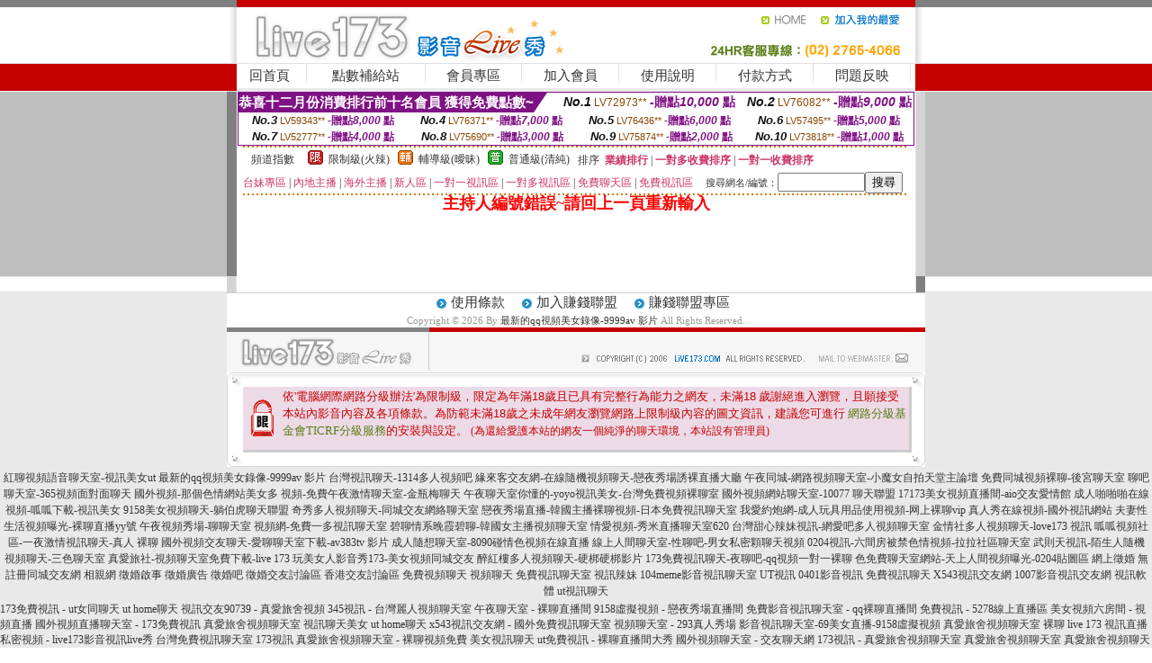

--- FILE ---
content_type: text/html; charset=Big5
request_url: http://a502.579135.com/?PUT=a_show&AID=229377&FID=1735502&R2=&CHANNEL=
body_size: 6319
content:
<html><head><title>最新的qq視頻美女錄像-9999av 影片</title><meta http-equiv=content-type content="text/html; charset=big5">
<meta name="Keywords" content="紅聊視頻語音聊天室,視訊美女ut,最新的qq視頻美女錄像,9999av 影片,台灣視訊聊天,1314多人視頻吧,緣來客交友網,在線隨機視頻聊天">
<meta name="description" content="紅聊視頻語音聊天室,視訊美女ut,最新的qq視頻美女錄像,9999av 影片,台灣視訊聊天,1314多人視頻吧,緣來客交友網,在線隨機視頻聊天">

<style type="text/css"><!--
.SS {font-size: 10px;line-height: 14px;}
.S {font-size: 11px;line-height: 16px;}
.M {font-size: 13px;line-height: 18px;}
.L {font-size: 15px;line-height: 20px;}
.LL {font-size: 17px;line-height: 22px;}
.LLL {font-size: 21px;line-height: 28px;}




body {
        font-size: 12px;
        height: 16px;
}


A:link { COLOR: #333333; TEXT-DECORATION: none }
A:active { COLOR: #333333; TEXT-DECORATION: none }
A:visited { COLOR: #333333; TEXT-DECORATION: none }
A:hover { COLOR: #CC0000; TEXT-DECORATION: underline }
.ainput { 
	font-size: 10pt;
	height: 22px;
	MARGIN-TOP: 2px;
	MARGIN-BOTTOM: 0px
}
select { 
	font-size: 9pt;
	height: 19px;
}
textarea { 
	font-size: 9pt;
	color: #666666;
}
td {
	font-size: 9pt;
	color: #333333;
	LETTER-SPACING: 0em;
	LINE-HEIGHT: 1.5em;
}
.style1 {
	color: #0074CE;
	font-family: Arial;
	font-weight: bold;
}
.style2 {
	font-family: Arial;
	font-weight: bold;
	color: #C40000;
}
.style3 {
	font-size: 12px;
	font-style: normal;
	LINE-HEIGHT: 1.6em;
	color: #C40000;
}
.style4 {
	font-size: 9pt;
	font-style: normal;
	LINE-HEIGHT: 1.6em;
	color: #E90080;
}
.style5 {
	font-size: 9pt;
	font-style: normal;
	LINE-HEIGHT: 1.6em;
	color: #FF8000;
}
.Table_f1 {
	font-size: 9pt;
	font-style: normal;
	LINE-HEIGHT: 1.5em;
	color: #E90080;
}
.Table_f2 {
	font-size: 9pt;
	font-style: normal;
	LINE-HEIGHT: 1.5em;
	color: #0074CE;
}
.Table_f3 {
	font-size: 9pt;
	font-style: normal;
	LINE-HEIGHT: 1.5em;
	color: #999999;
}
.Table_f4 {
	font-size: 9pt;
	font-style: normal;
	LINE-HEIGHT: 1.5em;
	color: #597D15;
}
.T11B_r {
	font-size: 11pt;
	font-weight: bold;
	LINE-HEIGHT: 1.6em;
	color: #C40000;
}
.T11B_b {
	font-size: 11pt;
	font-weight: bold;
	LINE-HEIGHT: 1.6em;
	color: #0066CC;
}
.T11B_b1 {
	font-size: 11pt;
	font-weight: bold;
	LINE-HEIGHT: 1.6em;
	color: #003399;
}
.t9 {
	font-size: 9pt;
	font-style: normal;
	LINE-HEIGHT: 1.5em;
	color: #0066CC;
}
.t9b {
	font-size: 10pt;
	font-style: normal;
	font-weight: bold;
	LINE-HEIGHT: 1.6em;
	font-family: Arial;
	color: #0066CC;
}

.t12b {
	font-size: 12pt;
	color: #004040;
	font-style: normal;
	font-weight: bold;
	LINE-HEIGHT: 1.6em;
	font-family: "Times New Roman", "Times", "serif";
}



--></style>
<script language="JavaScript" type="text/JavaScript">
function CHAT_GO(AID,FORMNAME){
document.form1_GO.AID.value=AID;
document.form1_GO.ROOM.value=AID;
document.form1_GO.MID.value=10000;
if(FORMNAME.uname.value=="" || FORMNAME.uname.value.indexOf("請輸入")!=-1)    {
  alert("請輸入暱稱");
  FORMNAME.uname.focus();
}else{
  var AWidth = screen.width-20;
  var AHeight = screen.height-80;
  if( document.all || document.layers ){
  utchat10000=window.open("","utchat10000","width="+AWidth+",height="+AHeight+",resizable=yes,toolbar=no,location=no,directories=no,status=no,menubar=no,copyhistory=no,top=0,left=0");
  }else{
  utchat10000=window.open("","utchat10000","width="+AWidth+",height="+AHeight+",resizable=yes,toolbar=no,location=no,directories=no,status=no,menubar=no,copyhistory=no,top=0,left=0");
  }
  document.form1_GO.uname.value=FORMNAME.uname.value;
  document.form1_GO.sex.value=FORMNAME.sex.value;
  document.form1_GO.submit();
}
}


function CHAT_GO123(AID){
  document.form1_GO.AID.value=AID;
  document.form1_GO.ROOM.value=AID;
  document.form1_GO.MID.value=10000;
  if(document.form1_GO.uname.value=="")    {
    alert("請輸入暱稱");
  }else{
    var AWidth = screen.width-20;
    var AHeight = screen.height-80;
    if( document.all || document.layers ){
    utchat10000=window.open("","utchat10000","width="+AWidth+",height="+AHeight+",resizable=yes,toolbar=no,location=no,directories=no,status=no,menubar=no,copyhistory=no,top=0,left=0");
    }else{
    utchat10000=window.open("","utchat10000","width="+AWidth+",height="+AHeight+",resizable=yes,toolbar=no,location=no,directories=no,status=no,menubar=no,copyhistory=no,top=0,left=0");
    }
    document.form1_GO.submit();
  }
}

function MM_swapImgRestore() { //v3.0
  var i,x,a=document.MM_sr; for(i=0;a&&i<a.length&&(x=a[i])&&x.oSrc;i++) x.src=x.oSrc;
}

function MM_preloadImages() { //v3.0
  var d=document; if(d.images){ if(!d.MM_p) d.MM_p=new Array();
    var i,j=d.MM_p.length,a=MM_preloadImages.arguments; for(i=0; i<a.length; i++)
    if (a[i].indexOf("#")!=0){ d.MM_p[j]=new Image; d.MM_p[j++].src=a[i];}}
}

function MM_findObj(n, d) { //v4.01
  var p,i,x;  if(!d) d=document; if((p=n.indexOf("?"))>0&&parent.frames.length) {
    d=parent.frames[n.substring(p+1)].document; n=n.substring(0,p);}
  if(!(x=d[n])&&d.all) x=d.all[n]; for (i=0;!x&&i<d.forms.length;i++) x=d.forms[i][n];
  for(i=0;!x&&d.layers&&i<d.layers.length;i++) x=MM_findObj(n,d.layers[i].document);
  if(!x && d.getElementById) x=d.getElementById(n); return x;
}

function MM_swapImage() { //v3.0
  var i,j=0,x,a=MM_swapImage.arguments; document.MM_sr=new Array; for(i=0;i<(a.length-2);i+=3)
   if ((x=MM_findObj(a[i]))!=null){document.MM_sr[j++]=x; if(!x.oSrc) x.oSrc=x.src; x.src=a[i+2];}
}
//-->
</script>


</head>
<!--body topMargin=0 marginheight=0 marginwidth=0 BACKGROUND='/images_live173/bg.gif'-->
<table width='776' border='0' align='center' cellpadding='0' cellspacing='0'><tr><td width='11' valign='top' background='images_live173/Tab_L2.gif'><img src='images_live173/Tab_L1.gif' width='11' height='325'></td><td width='754' align='center' valign='top' bgcolor='#FFFFFF'><body topMargin=0 marginheight=0 marginwidth=0 BACKGROUND='/images_live173/bg.gif'><table width='754' border='0' cellspacing='0' cellpadding='0'><tr><td height='8' bgcolor='#C40000'><img src='/images_live173//sx.gif' width='1' height='1'></td></tr>
<tr><td height='62'><table width='754' border='0' cellspacing='0' cellpadding='0'>
<tr><td width='365'><img src='/images_live173//logo.gif' width='365' height='62'></td>
<td width='389'><table width='389' border='0' cellspacing='0' cellpadding='0'>
<tr><td height='27' align='right'><a href='http://a502.579135.com/?FID=1735502' target='_top'><img src='/images_live173//home.gif' width='66' height='27' border='0'></a><a href="javascript:window.external.AddFavorite ('http://a502.579135.com/?FID=1735502','Live173影音Live秀')"><img src='/images_live173//myfavorites.gif' width='108' height='27' border='0'></a></td></tr><tr><td height='35' align='right'><img src='/images_live173//tel.gif' width='389' height='35'></td></tr></table></td></tr></table></td></tr></table><table width='754' border='0' cellspacing='0' cellpadding='0'><tr>
<td height='1' bgcolor='#E1E1E1'><img src='images_live173/sx.gif' width='1' height='1'></td></tr>
<tr><td height='27' valign='top' bgcolor='#FFFFFF'><table width='754' height='27' border='0' cellpadding='0' cellspacing='0' CLASS=L><tr align='center'><td CLASS=L><a href='./?FID=1735502'>回首頁</A></td><td width='11'  CLASS=L><img src='images_live173/menuline.gif' width='11' height='27'></td><td CLASS=L><a href='/PAY1/?UID=&FID=1735502' TARGET='_blank'>點數補給站</A></td><td width='11'  CLASS=L><img src='images_live173/menuline.gif' width='11' height='27'></td><td CLASS=L><a href='./?PUT=up&FID=1735502' target='_top'>會員專區</span></A></td><td width='11'  CLASS=L><img src='images_live173/menuline.gif' width='11' height='27'></td><td CLASS=L><a href='./?PUT=up_reg&s=0&FID=1735502' target='_top'>加入會員</span></A></td><td width='11'><img src='images_live173/menuline.gif' width='11' height='27'></td><td  CLASS=L><a href='./?PUT=faq&FID=1735502'>使用說明</span></A></td><td width='11'><img src='images_live173/menuline.gif' width='11' height='27'></td><td  CLASS=L><a href='./?PUT=pay_doc1&FID=1735502'>付款方式</span></A></td><td width='11'><img src='images_live173/menuline.gif' width='11' height='27'></td><td  CLASS=L><a href='./?PUT=mailbox&FID=1735502'>問題反映</A></td><td width='11'><img src='images_live173/menuline.gif' width='11' height='27'></td><td  CLASS=L></td></tr></table></td></tr></table><table width='754' border='0' cellspacing='0' cellpadding='0'><tr><td height='4' bgcolor='#E9E9E9'><img src='images_live173/sx.gif' width='1' height='1'></td></tr></table><table border='0' cellspacing='0' cellpadding='0' ALIGN='CENTER' bgcolor='#FFFFFF' width='750'><tr><td><div style="margin:0 auto;width: 750px;border:1px solid #7f1184; font-family:Helvetica, Arial, 微軟正黑體 ,sans-serif;font-size: 12px; background-color: #ffffff">
 <table border="0" cellpadding="0" cellspacing="0" width="100%">
        <tr>
          <td align="left" valign="top">
            <table border="0" cellpadding="0" cellspacing="0" height="22">
              <tr>
                <td bgcolor="#7f1184"><b style="color:#FFFFFF;font-size:15px"> 恭喜十二月份消費排行前十名會員 獲得免費點數~</b></td>
                <td width="15">
                  <div style="border-style: solid;border-width: 22px 15px 0 0;border-color: #7e1184 transparent transparent transparent;"></div>
                </td>
              </tr>
            </table>
          </td>
          <td align="left">
            <b style="color:#111111;font-size:14px"><em>No.1</em></b>&nbsp;<span style="color:#8c4600;font-size:12px">LV72973**</span>
            <b style="color:#7f1184;font-size:14px"> -贈點<em>10,000</em> 點</b>
          </td>
          <td align="center" width="25%">
            <b style="color:#111111;font-size:14px"><em>No.2</em></b>&nbsp;<span style="color:#8c4600;font-size:12px">LV76082**</span>
            <b style="color:#7f1184;font-size:14px"> -贈點<em>9,000</em> 點</b>
          </td>
        </tr>
      </table>
      <table border="0" cellpadding="0" cellspacing="0" width="100%">
        <tr>
          <td align="center" width="25%">
            <b style="color:#111111;font-size:13px"><em>No.3</em></b>&nbsp;<span style="color:#8c4600;font-size:11px">LV59343**</span>
            <b style="color:#7f1184;font-size:12px"> -贈點<em>8,000</em> 點</b>
          </td>
          <td align="center" width="25%">
            <b style="color:#111111;font-size:13px"><em>No.4</em></b>&nbsp;<span style="color:#8c4600;font-size:11px">LV76371**</span>
            <b style="color:#7f1184;font-size:12px"> -贈點<em>7,000</em> 點</b>
          </td>
          <td align="center" width="25%">
            <b style="color:#111111;font-size:13px"><em>No.5</em></b>&nbsp;<span style="color:#8c4600;font-size:11px">LV76436**</span>
            <b style="color:#7f1184;font-size:12px"> -贈點<em>6,000</em> 點</b>
          </td>
          <td align="center">
            <b style="color:#111111;font-size:13px"><em>No.6</em></b>&nbsp;<span style="color:#8c4600;font-size:11px">LV57495**</span>
            <b style="color:#7f1184;font-size:12px"> -贈點<em>5,000</em> 點</b>
          </td>
        </tr>
      </table>
      <table border="0" cellpadding="0" cellspacing="0" width="100%">
        <tr>
          <td align="center" width="25%">
            <b style="color:#111111;font-size:13px"><em>No.7</em></b>&nbsp;<span style="color:#8c4600;font-size:11px">LV52777**</span>
            <b style="color:#7f1184;font-size:12px"> -贈點<em>4,000</em> 點</b>
          </td>
          <td align="center" width="25%">
            <b style="color:#111111;font-size:13px"><em>No.8</em></b>&nbsp;<span style="color:#8c4600;font-size:11px">LV75690**</span>
            <b style="color:#7f1184;font-size:12px"> -贈點<em>3,000</em> 點</b>
          </td>
          <td align="center" width="25%">
            <b style="color:#111111;font-size:13px"><em>No.9</em></b>&nbsp;<span style="color:#8c4600;font-size:11px">LV75874**</span>
            <b style="color:#7f1184;font-size:12px"> -贈點<em>2,000</em> 點</b>
          </td>
          <td align="center" width="25%">
            <b style="color:#111111;font-size:13px"><em>No.10</em></b>&nbsp;<span style="color:#8c4600;font-size:11px">LV73818**</span>
            <b style="color:#7f1184;font-size:12px"> -贈點<em>1,000</em> 點</b>
          </td>
        </tr>
      </table>
    </div>
</td></tr></table><table width='740' height='25' border='0' cellpadding='0' cellspacing='0' bgcolor='#FFFFFF' ALIGN=CENTER CLASS=S><tr> <td height='2' background='img/dot.gif'><img src='img/dot.gif' width='5' height='2'></td></tr><tr><td><table border='0' cellpadding='0' cellspacing='3' CLASS='M'><tr><td>&nbsp;&nbsp;頻道指數&nbsp;&nbsp;</TD><TD CLASS='M'>&nbsp;&nbsp;<A HREF='./index.phtml?PUT=A_SORT&SORT=R41&FID=1735502'><img src='/images/slevel1.gif' width='17' height='16' BORDER='0' TITLE='節目等級為限制級適合年齡滿21歲之成人進入'></A></TD><TD>&nbsp;<A HREF='./index.phtml?PUT=A_SORT&SORT=R41&FID=1735502'>限制級(火辣)</A></TD><TD>&nbsp;&nbsp;<A HREF='./index.phtml?PUT=A_SORT&SORT=R42&FID=1735502'><img src='/images/slevel2.gif' width='17' height='16' BORDER='0' TITLE='節目等級為輔導級適合年齡滿18歲之成人進入'></A></TD><TD>&nbsp;<A HREF='./index.phtml?PUT=A_SORT&SORT=R42&FID=1735502'>輔導級(曖昧)</A></TD><TD>&nbsp;&nbsp;<A HREF='./index.phtml?PUT=A_SORT&SORT=R40&FID=1735502'><img src='/images/slevel0.gif' width='17' height='16' BORDER='0' TITLE='節目等級為普通級適合所有年齡層進入'></A></TD><TD>&nbsp;<A HREF='./index.phtml?PUT=A_SORT&SORT=R40&FID=1735502'>普通級(清純)</A></TD><TD><table width='100%' height='20' border='0' cellpadding='0' cellspacing='0' CLASS='S'><tr><td valign='bottom'>&nbsp;&nbsp;排序&nbsp;&nbsp;<strong><a href='./index.phtml?PUT=A_SORT&SORT=N&ON=&FID=1735502'><font color='#CC3366'>業績排行</font></a></strong>&nbsp;|&nbsp;<strong><a href='./index.phtml?PUT=A_SORT&SORT=R6&FID=1735502'><font color='#CC3366'>一對多收費排序</font></a></strong>&nbsp;|&nbsp;<strong><a href='./index.phtml?PUT=A_SORT&SORT=R7&FID=1735502'><font color='#CC3366'>一對一收費排序</font></a></strong></font></div></td></tr></table></td></tr></table><table width='100%' height='20' border='0' cellpadding='0' cellspacing='0'><tr><td><a href='./index.phtml?PUT=A_SORT&SORT=TW&FID=1735502'><font color='#CC3366'>台妹專區</font></a>&nbsp;|&nbsp;<a href='./index.phtml?PUT=A_SORT&SORT=CN&FID=1735502'><font color='#CC3366'>內地主播</font></a>&nbsp;|&nbsp;<a href='./index.phtml?PUT=A_SORT&SORT=GLOBAL&FID=1735502'><font color='#CC3366'>海外主播</font></a>&nbsp;|&nbsp;<a href='./index.phtml?PUT=A_SORT&SORT=NEW&FID=1735502'><font color='#CC3366'>新人區</font></a></strong>&nbsp;|&nbsp;<a href='./index.phtml?PUT=A_SORT&SORT=R52&FID=1735502'><font color='#CC3366'>一對一視訊區</font></a></strong>&nbsp;|&nbsp;<a href='./index.phtml?PUT=A_SORT&SORT=R54&FID=1735502'><font color='#CC3366'>一對多視訊區</font></a></strong>&nbsp;|&nbsp;<a href='./index.phtml?PUT=A_SORT&SORT=R51&FID=1735502'><font color='#CC3366'>免費聊天區</font></a></strong>&nbsp;|&nbsp;<a href='./index.phtml?PUT=A_SORT&SORT=R53&FID=1735502'><font color='#CC3366'>免費視訊區</font></a></strong></font></div></TD><TD><table border='0' cellspacing='0' bgcolor='#FFFFFF' cellpadding='0'><form name='SEARCHFORM123' action='./index.phtml' align=center method=POST><input type=hidden name='PUT' value='a_show'><input type=hidden name='FID' value='1735502'><TR><TD class='S'>搜尋網名/編號：<input type='text' name='KEY_STR' size='10' VALUE=''><input type='SUBMIT' value='搜尋' name='B2'></td></tr></FORM></table></TD></tr></table><tr> <td height='2' background='img/dot.gif'><img src='img/dot.gif' width='5' height='2'></td></tr></td></tr></table><table width='750' border='0' cellspacing='0' cellpadding='0' ALIGN=CENTER BGCOLOR='#FFFFFF'><TR><TD><CENTER>
<SCRIPT language='JavaScript'>
function CHECK_SEARCH_KEY(FORMNAME){
  var error;
  if (FORMNAME.KEY_STR.value.length<2){
    alert('您輸入的搜尋字串必需多於 2 字元!!');
    FORMNAME.KEY_STR.focus();
    return false;
  }
  return true;
}
</SCRIPT>
<FONT COLOR='RED'><H2>主持人編號錯誤~請回上一頁重新輸入</H2></FONT></td></tr></table></td><td width='11' valign='top' background='images_live173/Tab_R2.gif'><img src='images_live173/Tab_R1.gif' width='11' height='325'></td></tr></table><table width='776' border='0' align='center' cellpadding='0' cellspacing='0' CLASS='M'>
<tr><td height='1' bgcolor='#CDCDCD'><img src='/images_live173/sx.gif' width='1' height='1'></td>
</tr><tr><td height='25' align='center' bgcolor='#FFFFFF'>　<img src='/images_live173/icon_01.gif' width='20' height='20' align='absmiddle'><a href='./?PUT=tos&FID=1735502'><FONT CLASS='L'>使用條款</A>　<img src='/images_live173/icon_01.gif' width='20' height='20' align='absmiddle'><A href='./?PUT=aweb_reg&FID=1735502'>加入賺錢聯盟</A>　<img src='/images_live173/icon_01.gif' width='20' height='20' align='absmiddle'><A href='./?PUT=aweb_logon&FID=1735502'>賺錢聯盟專區</A></FONT>
<BR>
<FONT COLOR=999999 CLASS=S>
Copyright &copy; 2026 By <a href='http://a502.579135.com'>最新的qq視頻美女錄像-9999av 影片</a> All Rights Reserved.</FONT>
</td></tr>
<tr><td height='50' bgcolor='#F6F6F6'><table width='776' height='50' border='0' cellpadding='0' cellspacing='0'>
<tr><td width='225'><img src='/images_live173/bottom_logo.gif' width='225' height='50'></td>
<td width='551' align='right' background='/images_live173/bottom_bg.gif'><table height='35' border='0' cellpadding='0' cellspacing='0'>
<tr><td width='268' valign='bottom'><img src='/images_live173/bottom_copy.gif' width='268' height='16'></td>
<td width='122' valign='bottom'><img src='/images_live173/bottom_mail.gif' width='122' height='16' border='0'></td></tr>
</table></td></tr></table>
</td></tr></table>
<table width='776' border='0' align='center' cellpadding='0' cellspacing='0'><tr>
<td><img src='/secure/18-01.gif' width='18' height='16'></td>
<td background='/secure/18-01a.gif'><img src='/secure/18-01a.gif' width='18' height='16'></td>
<td><img src='/secure/18-02.gif' width='18' height='16'></td></tr>
<tr><td background='/secure/18-02b.gif'>&nbsp;</td><td>

<TABLE cellSpacing=0 cellPadding=1 width='100%' border=0 ALIGN=CENTER><TBODY><TR align=left>
<TD width=38 height='70' align=middle bgcolor='#EDDAE7'><img src='/secure/18.gif' width='25' hspace='8' vspace='5'></TD>
<TD vAlign=top bgcolor='#EDDAE7' class=style3><font size='2'>
依'電腦網際網路分級辦法'為限制級，限定為年滿<font face='Arial, Helvetica, sans-serif'>18</font>歲且已具有完整行為能力之網友，未滿<font face='Arial, Helvetica, sans-serif'>18</font>
歲謝絕進入瀏覽，且願接受本站內影音內容及各項條款。為防範未滿<font face='Arial, Helvetica, sans-serif'>18</font>歲之未成年網友瀏覽網路上限制級內容的圖文資訊，建議您可進行
<A href='http://www.ticrf.org.tw/' target=_blank>
<FONT color=#597d15>網路分級基金會TICRF分級服務</FONT></A>的安裝與設定。</font>
(為還給愛護本站的網友一個純淨的聊天環境，本站設有管理員)
</TD>
</TR></TBODY></TABLE>

</td><td background='/secure/18-02a.gif'>&nbsp;</td></tr>
<tr><td><img src='/secure/18-03.gif' width='18' height='19'></td>
<td background='/secure/18-03a.gif'>&nbsp;</td>
<td><img src='/secure/18-04.gif' width='18' height='19'></td>
</tr></table><TABLE ALIGN='CENTER'><TR><TD><CENTER><a href=http://a501.579135.com/>紅聊視頻語音聊天室-視訊美女ut</a> <a href=http://a502.579135.com/>最新的qq視頻美女錄像-9999av 影片</a> <a href=http://a503.579135.com/>台灣視訊聊天-1314多人視頻吧</a> <a href=http://a504.579135.com/>緣來客交友網-在線隨機視頻聊天-戀夜秀場誘裸直播大廳</a> <a href=http://a505.579135.com/>午夜同城-網路視頻聊天室-小魔女自拍天堂主論壇</a> <a href=http://a506.579135.com/>免費同城視頻裸聊-後宮聊天室</a> <a href=http://a507.579135.com/>聊吧聊天室-365視頻面對面聊天</a> <a href=http://a508.579135.com/>國外視頻-那個色情網站美女多</a> <a href=http://a509.579135.com/>視頻-免費午夜激情聊天室-金瓶梅聊天</a> <a href=http://a510.579135.com/>午夜聊天室你懂的-yoyo視訊美女-台灣免費視頻裸聊室</a> <a href=http://a511.579135.com/>國外視頻網站聊天室-10077 聊天聯盟</a> <a href=http://a512.579135.com/>17173美女視頻直播間-aio交友愛情館</a> <a href=http://a513.579135.com/>成人啪啪啪在線視頻-呱呱下載-視訊美女</a> <a href=http://a514.579135.com/>9158美女視頻聊天-躺伯虎聊天聯盟</a> <a href=http://a515.579135.com/>奇秀多人視頻聊天-同城交友網絡聊天室</a> <a href=http://a516.579135.com/>戀夜秀場直播-韓國主播裸聊視頻-日本免費視訊聊天室</a> <a href=http://a517.579135.com/>我愛約炮網-成人玩具用品使用視頻-网上裸聊vip</a> <a href=http://a518.579135.com/>真人秀在線視頻-國外視訊網站</a> <a href=http://a519.579135.com/>夫妻性生活視頻曝光-裸聊直播yy號</a> <a href=http://a520.579135.com/>午夜視頻秀場-聊聊天室</a> <a href=http://a521.579135.com/>視頻網-免費一多視訊聊天室</a> <a href=http://a522.579135.com/>碧聊情系晚霞碧聊-韓國女主播視頻聊天室</a> <a href=http://a523.579135.com/>情愛視頻-秀米直播聊天室620</a> <a href=http://a524.579135.com/>台灣甜心辣妹視訊-網愛吧多人視頻聊天室</a> <a href=http://a525.579135.com/>金情社多人視頻聊天-love173 視訊</a> <a href=http://a526.579135.com/>呱呱視頻社區-一夜激情視訊聊天-真人 裸聊</a> <a href=http://a527.579135.com/>國外視頻交友聊天-愛聊聊天室下載-av383tv 影片</a> <a href=http://a528.579135.com/>成人隨想聊天室-8090碰情色視頻在線直播</a> <a href=http://a529.579135.com/>線上人間聊天室-性聊吧-男女私密顆聊天視頻</a> <a href=http://a530.579135.com/>0204視訊-六間房被禁色情視頻-拉拉社區聊天室</a> <a href=http://a531.579135.com/>武則天視訊-陌生人隨機視頻聊天-三色聊天室</a> <a href=http://a532.579135.com/>真愛旅社-視頻聊天室免費下載-live 173</a> <a href=http://a533.579135.com/>玩美女人影音秀173-美女視頻同城交友</a> <a href=http://a534.579135.com/>醉紅樓多人視頻聊天-硬梆硬梆影片</a> <a href=http://a535.579135.com/>173免費視訊聊天-夜聊吧-qq視頻一對一裸聊</a> <a href=http://a536.579135.com/>色免費聊天室網站-天上人間視頻曝光-0204貼圖區</a> <a href=http://a501.ut-71.idv.tw/>網上徵婚</a> <a href=http://a502.ut-71.idv.tw/>無註冊同城交友網</a> <a href=http://a503.ut-71.idv.tw/>相親網</a> <a href=http://a504.ut-71.idv.tw/>徵婚啟事</a> <a href=http://a505.ut-71.idv.tw/>徵婚廣告</a> <a href=http://a506.ut-71.idv.tw/>徵婚吧</a> <a href=http://a507.ut-71.idv.tw/>徵婚交友討論區</a> <a href=http://a508.ut-71.idv.tw/>香港交友討論區</a> <a href=http://a509.ut-71.idv.tw/>免費視頻聊天</a> <a href=http://a510.ut-71.idv.tw/>視頻聊天</a> <a href=http://a511.ut-71.idv.tw/>免費視訊聊天室</a> <a href=http://a512.ut-71.idv.tw/>視訊辣妹</a> <a href=http://a513.ut-71.idv.tw/>104meme影音視訊聊天室</a> <a href=http://a514.ut-71.idv.tw/>UT視訊</a> <a href=http://a515.ut-71.idv.tw/>0401影音視訊</a> <a href=http://a516.ut-71.idv.tw/>免費視訊聊天</a> <a href=http://a517.ut-71.idv.tw/>X543視訊交友網</a> <a href=http://a518.ut-71.idv.tw/>1007影音視訊交友網</a> <a href=http://a519.ut-71.idv.tw/>視訊軟體</a> <a href=http://a520.ut-71.idv.tw/>ut視訊聊天</a> <CENTER></CENTER></TD></TR></TABLE><a href=http://www.video173.com/ target=_blank>173免費視訊 - ut女同聊天</a> <a href=http://www.579135.com/>ut home聊天</a> <a href=http://www.kk2016.com/ target=_blank>視訊交友90739 - 真愛旅舍視頻</a> <a href=http://www.r729.com/ target=_blank>345視訊 - 台灣麗人視頻聊天室</a> <a href=http://www.ww8001.com/ target=_blank>午夜聊天室 - 裸聊直播間</a> <a href=http://www.ww8002.com/ target=_blank>9158虛擬視頻 - 戀夜秀場直播間</a> <a href=http://www.ww7202.com/ target=_blank>免費影音視訊聊天室 - qq裸聊直播間</a> <a href=http://www.ut07.com/ target=_blank>免費視訊 - 5278線上直播區</a> <a href=http://www.oii61.com/ target=_blank>美女視頻六房間 - 視頻直播</a> <a href=http://www.1256110.com/>國外視頻直播聊天室 - 173免費視訊</a> <a href=http://www.173qa.com/>真愛旅舍視頻聊天室</a> <a href=http://www.rfvbn.com/>視訊聊天美女</a> <a href=http://www.579135.com/>ut home聊天</a> <a href=http://www.tw543.com/ target=_blank>x543視訊交友網 - 國外免費視訊聊天室</a> <a href=http://www.rtg603.com/ target=_blank>視頻聊天室 - 293真人秀場</a> <a href=http://www.rtc604.com/ target=_blank>影音視訊聊天室-69美女直播-9158虛擬視頻</a> <a href=http://www.bhujm.com/ target=_blank>真愛旅舍視頻聊天室 裸聊</a> <a href=http://www.xdrfv.com/ target=_blank>live 173 視訊直播</a> <a href=http://www.611qa.com/ target=_blank>私密視頻 - live173影音視訊live秀</a> <a href=http://www.78ik.com/ target=_blank>台灣免費視訊聊天室</a> <a href=http://www.67ujm.com/ target=_blank>173視訊</a> <a href=http://www.hk5943.com/ target=_blank>真愛旅舍視頻聊天室 - 裸聊視頻免費</a> <a href=http://www.ut5555.com/ target=_blank>美女視訊聊天</a> <a href=http://www.f1ut.com/ target=_blank>ut免費視訊 - 裸聊直播間大秀</a> <a href=http://www.ut5278.com/ target=_blank>國外視頻聊天室 - 交友聊天網</a> <a href=http://www.9158ab.com/ target=_blank>173視訊 - 真愛旅舍視頻聊天室</a> <a href=http://www.azs70.com/>真愛旅舍視頻聊天室</a> <a href=http://www.qaz109.com/>真愛旅舍視頻聊天室</a> <a href=http://www.iop68.com/>真愛旅舍視頻聊天室</a> <a href=http://www.wsx101.com/>真愛旅舍視頻聊天室</a> <a href=http://www.qaz106.com/>真愛旅舍視頻聊天室</a> <a href=http://www.ut456.com/>真愛旅舍視頻聊天室</a> 


</BODY></HTML>